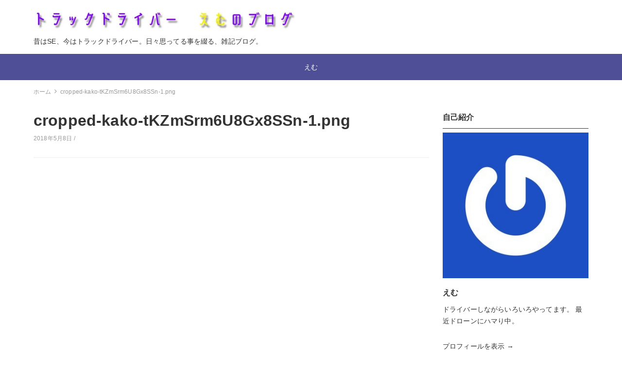

--- FILE ---
content_type: text/html; charset=UTF-8
request_url: https://kiwamini.com/cropped-kako-tkzmsrm6u8gx8ssn-1-png/
body_size: 13104
content:
<!DOCTYPE html>
<html dir="ltr" lang="ja" prefix="og: https://ogp.me/ns#">
<head>
	<!-- Global site tag (gtag.js) - Google Analytics -->
<script async src="https://www.googletagmanager.com/gtag/js?id=UA-118976080-1"></script>
<script>
  window.dataLayer = window.dataLayer || [];
  function gtag(){dataLayer.push(arguments);}
  gtag('js', new Date());

  gtag('config', 'UA-118976080-1');
</script>
	<title>cropped-kako-tKZmSrm6U8Gx8SSn-1.png | えむのブログ</title>

		<!-- All in One SEO 4.9.3 - aioseo.com -->
	<meta name="description" content="https://kiwamini.com/wp-content/uploads/2018/05/cropped-kako-tKZmSrm6U8Gx8SSn-1.png" />
	<meta name="robots" content="max-image-preview:large" />
	<meta name="author" content="えむ"/>
	<link rel="canonical" href="https://kiwamini.com/cropped-kako-tkzmsrm6u8gx8ssn-1-png/" />
	<meta name="generator" content="All in One SEO (AIOSEO) 4.9.3" />
		<meta property="og:locale" content="ja_JP" />
		<meta property="og:site_name" content="えむのブログ" />
		<meta property="og:type" content="article" />
		<meta property="og:title" content="cropped-kako-tKZmSrm6U8Gx8SSn-1.png | えむのブログ" />
		<meta property="og:url" content="https://kiwamini.com/cropped-kako-tkzmsrm6u8gx8ssn-1-png/" />
		<meta property="og:image" content="https://i0.wp.com/kiwamini.com/wp-content/uploads/2020/08/cropped-SnapShot145.jpg?fit=1080%2C108&#038;ssl=1" />
		<meta property="og:image:secure_url" content="https://i0.wp.com/kiwamini.com/wp-content/uploads/2020/08/cropped-SnapShot145.jpg?fit=1080%2C108&#038;ssl=1" />
		<meta property="article:published_time" content="2018-05-08T13:02:46+00:00" />
		<meta property="article:modified_time" content="2018-05-08T13:02:46+00:00" />
		<meta name="twitter:card" content="summary_large_image" />
		<meta name="twitter:site" content="@えむ" />
		<meta name="twitter:title" content="cropped-kako-tKZmSrm6U8Gx8SSn-1.png | えむのブログ" />
		<meta name="twitter:creator" content="@えむ" />
		<meta name="twitter:image" content="https://i0.wp.com/kiwamini.com/wp-content/uploads/2020/08/cropped-SnapShot145.jpg?fit=1080%2C108&amp;ssl=1" />
		<script type="application/ld+json" class="aioseo-schema">
			{"@context":"https:\/\/schema.org","@graph":[{"@type":"BreadcrumbList","@id":"https:\/\/kiwamini.com\/cropped-kako-tkzmsrm6u8gx8ssn-1-png\/#breadcrumblist","itemListElement":[{"@type":"ListItem","@id":"https:\/\/kiwamini.com#listItem","position":1,"name":"Home","item":"https:\/\/kiwamini.com","nextItem":{"@type":"ListItem","@id":"https:\/\/kiwamini.com\/cropped-kako-tkzmsrm6u8gx8ssn-1-png\/#listItem","name":"cropped-kako-tKZmSrm6U8Gx8SSn-1.png"}},{"@type":"ListItem","@id":"https:\/\/kiwamini.com\/cropped-kako-tkzmsrm6u8gx8ssn-1-png\/#listItem","position":2,"name":"cropped-kako-tKZmSrm6U8Gx8SSn-1.png","previousItem":{"@type":"ListItem","@id":"https:\/\/kiwamini.com#listItem","name":"Home"}}]},{"@type":"ItemPage","@id":"https:\/\/kiwamini.com\/cropped-kako-tkzmsrm6u8gx8ssn-1-png\/#itempage","url":"https:\/\/kiwamini.com\/cropped-kako-tkzmsrm6u8gx8ssn-1-png\/","name":"cropped-kako-tKZmSrm6U8Gx8SSn-1.png | \u3048\u3080\u306e\u30d6\u30ed\u30b0","description":"https:\/\/kiwamini.com\/wp-content\/uploads\/2018\/05\/cropped-kako-tKZmSrm6U8Gx8SSn-1.png","inLanguage":"ja","isPartOf":{"@id":"https:\/\/kiwamini.com\/#website"},"breadcrumb":{"@id":"https:\/\/kiwamini.com\/cropped-kako-tkzmsrm6u8gx8ssn-1-png\/#breadcrumblist"},"author":{"@id":"https:\/\/kiwamini.com\/author\/phg27514\/#author"},"creator":{"@id":"https:\/\/kiwamini.com\/author\/phg27514\/#author"},"datePublished":"2018-05-08T22:02:46+09:00","dateModified":"2018-05-08T22:02:46+09:00"},{"@type":"Organization","@id":"https:\/\/kiwamini.com\/#organization","name":"\u3048\u3080\u306e\u30d6\u30ed\u30b0","description":"\u6614\u306fSE\u3001\u4eca\u306f\u30c8\u30e9\u30c3\u30af\u30c9\u30e9\u30a4\u30d0\u30fc\u3002\u65e5\u3005\u601d\u3063\u3066\u308b\u4e8b\u3092\u7db4\u308b\u3001\u96d1\u8a18\u30d6\u30ed\u30b0\u3002","url":"https:\/\/kiwamini.com\/","logo":{"@type":"ImageObject","url":"https:\/\/i0.wp.com\/kiwamini.com\/wp-content\/uploads\/2020\/08\/cropped-SnapShot145.jpg?fit=1080%2C108&ssl=1","@id":"https:\/\/kiwamini.com\/cropped-kako-tkzmsrm6u8gx8ssn-1-png\/#organizationLogo","width":1080,"height":108},"image":{"@id":"https:\/\/kiwamini.com\/cropped-kako-tkzmsrm6u8gx8ssn-1-png\/#organizationLogo"},"sameAs":["https:\/\/twitter.com\/\u3048\u3080"]},{"@type":"Person","@id":"https:\/\/kiwamini.com\/author\/phg27514\/#author","url":"https:\/\/kiwamini.com\/author\/phg27514\/","name":"\u3048\u3080","image":{"@type":"ImageObject","@id":"https:\/\/kiwamini.com\/cropped-kako-tkzmsrm6u8gx8ssn-1-png\/#authorImage","url":"https:\/\/secure.gravatar.com\/avatar\/cd41038035f029e5a0ed7ccbe2fcbd25?s=96&d=mm&r=g","width":96,"height":96,"caption":"\u3048\u3080"}},{"@type":"WebSite","@id":"https:\/\/kiwamini.com\/#website","url":"https:\/\/kiwamini.com\/","name":"\u3048\u3080\u306e\u30d6\u30ed\u30b0","description":"\u6614\u306fSE\u3001\u4eca\u306f\u30c8\u30e9\u30c3\u30af\u30c9\u30e9\u30a4\u30d0\u30fc\u3002\u65e5\u3005\u601d\u3063\u3066\u308b\u4e8b\u3092\u7db4\u308b\u3001\u96d1\u8a18\u30d6\u30ed\u30b0\u3002","inLanguage":"ja","publisher":{"@id":"https:\/\/kiwamini.com\/#organization"}}]}
		</script>
		<!-- All in One SEO -->

<link rel='dns-prefetch' href='//cdnjs.cloudflare.com' />
<link rel='dns-prefetch' href='//stats.wp.com' />
<link rel='dns-prefetch' href='//v0.wordpress.com' />
<link rel='dns-prefetch' href='//i0.wp.com' />
<link rel='dns-prefetch' href='//c0.wp.com' />
<link rel="alternate" type="application/rss+xml" title="えむのブログ &raquo; フィード" href="https://kiwamini.com/feed/" />
<link rel="alternate" type="application/rss+xml" title="えむのブログ &raquo; コメントフィード" href="https://kiwamini.com/comments/feed/" />
<link rel="alternate" type="application/rss+xml" title="えむのブログ &raquo; cropped-kako-tKZmSrm6U8Gx8SSn-1.png のコメントのフィード" href="https://kiwamini.com/feed/?attachment_id=23" />
<script type="text/javascript">
window._wpemojiSettings = {"baseUrl":"https:\/\/s.w.org\/images\/core\/emoji\/14.0.0\/72x72\/","ext":".png","svgUrl":"https:\/\/s.w.org\/images\/core\/emoji\/14.0.0\/svg\/","svgExt":".svg","source":{"concatemoji":"https:\/\/kiwamini.com\/wp-includes\/js\/wp-emoji-release.min.js?ver=6.2.8"}};
/*! This file is auto-generated */
!function(e,a,t){var n,r,o,i=a.createElement("canvas"),p=i.getContext&&i.getContext("2d");function s(e,t){p.clearRect(0,0,i.width,i.height),p.fillText(e,0,0);e=i.toDataURL();return p.clearRect(0,0,i.width,i.height),p.fillText(t,0,0),e===i.toDataURL()}function c(e){var t=a.createElement("script");t.src=e,t.defer=t.type="text/javascript",a.getElementsByTagName("head")[0].appendChild(t)}for(o=Array("flag","emoji"),t.supports={everything:!0,everythingExceptFlag:!0},r=0;r<o.length;r++)t.supports[o[r]]=function(e){if(p&&p.fillText)switch(p.textBaseline="top",p.font="600 32px Arial",e){case"flag":return s("\ud83c\udff3\ufe0f\u200d\u26a7\ufe0f","\ud83c\udff3\ufe0f\u200b\u26a7\ufe0f")?!1:!s("\ud83c\uddfa\ud83c\uddf3","\ud83c\uddfa\u200b\ud83c\uddf3")&&!s("\ud83c\udff4\udb40\udc67\udb40\udc62\udb40\udc65\udb40\udc6e\udb40\udc67\udb40\udc7f","\ud83c\udff4\u200b\udb40\udc67\u200b\udb40\udc62\u200b\udb40\udc65\u200b\udb40\udc6e\u200b\udb40\udc67\u200b\udb40\udc7f");case"emoji":return!s("\ud83e\udef1\ud83c\udffb\u200d\ud83e\udef2\ud83c\udfff","\ud83e\udef1\ud83c\udffb\u200b\ud83e\udef2\ud83c\udfff")}return!1}(o[r]),t.supports.everything=t.supports.everything&&t.supports[o[r]],"flag"!==o[r]&&(t.supports.everythingExceptFlag=t.supports.everythingExceptFlag&&t.supports[o[r]]);t.supports.everythingExceptFlag=t.supports.everythingExceptFlag&&!t.supports.flag,t.DOMReady=!1,t.readyCallback=function(){t.DOMReady=!0},t.supports.everything||(n=function(){t.readyCallback()},a.addEventListener?(a.addEventListener("DOMContentLoaded",n,!1),e.addEventListener("load",n,!1)):(e.attachEvent("onload",n),a.attachEvent("onreadystatechange",function(){"complete"===a.readyState&&t.readyCallback()})),(e=t.source||{}).concatemoji?c(e.concatemoji):e.wpemoji&&e.twemoji&&(c(e.twemoji),c(e.wpemoji)))}(window,document,window._wpemojiSettings);
</script>
<style type="text/css">
img.wp-smiley,
img.emoji {
	display: inline !important;
	border: none !important;
	box-shadow: none !important;
	height: 1em !important;
	width: 1em !important;
	margin: 0 0.07em !important;
	vertical-align: -0.1em !important;
	background: none !important;
	padding: 0 !important;
}
</style>
	<link rel='stylesheet' id='wp-block-library-css' href='https://c0.wp.com/c/6.2.8/wp-includes/css/dist/block-library/style.min.css' type='text/css' media='all' />
<style id='wp-block-library-inline-css' type='text/css'>
.has-text-align-justify{text-align:justify;}
</style>
<link rel='stylesheet' id='aioseo/css/src/vue/standalone/blocks/table-of-contents/global.scss-css' href='https://kiwamini.com/wp-content/plugins/all-in-one-seo-pack/dist/Lite/assets/css/table-of-contents/global.e90f6d47.css?ver=4.9.3' type='text/css' media='all' />
<link rel='stylesheet' id='mediaelement-css' href='https://c0.wp.com/c/6.2.8/wp-includes/js/mediaelement/mediaelementplayer-legacy.min.css' type='text/css' media='all' />
<link rel='stylesheet' id='wp-mediaelement-css' href='https://c0.wp.com/c/6.2.8/wp-includes/js/mediaelement/wp-mediaelement.min.css' type='text/css' media='all' />
<link rel='stylesheet' id='classic-theme-styles-css' href='https://c0.wp.com/c/6.2.8/wp-includes/css/classic-themes.min.css' type='text/css' media='all' />
<style id='global-styles-inline-css' type='text/css'>
body{--wp--preset--color--black: #000000;--wp--preset--color--cyan-bluish-gray: #abb8c3;--wp--preset--color--white: #ffffff;--wp--preset--color--pale-pink: #f78da7;--wp--preset--color--vivid-red: #cf2e2e;--wp--preset--color--luminous-vivid-orange: #ff6900;--wp--preset--color--luminous-vivid-amber: #fcb900;--wp--preset--color--light-green-cyan: #7bdcb5;--wp--preset--color--vivid-green-cyan: #00d084;--wp--preset--color--pale-cyan-blue: #8ed1fc;--wp--preset--color--vivid-cyan-blue: #0693e3;--wp--preset--color--vivid-purple: #9b51e0;--wp--preset--gradient--vivid-cyan-blue-to-vivid-purple: linear-gradient(135deg,rgba(6,147,227,1) 0%,rgb(155,81,224) 100%);--wp--preset--gradient--light-green-cyan-to-vivid-green-cyan: linear-gradient(135deg,rgb(122,220,180) 0%,rgb(0,208,130) 100%);--wp--preset--gradient--luminous-vivid-amber-to-luminous-vivid-orange: linear-gradient(135deg,rgba(252,185,0,1) 0%,rgba(255,105,0,1) 100%);--wp--preset--gradient--luminous-vivid-orange-to-vivid-red: linear-gradient(135deg,rgba(255,105,0,1) 0%,rgb(207,46,46) 100%);--wp--preset--gradient--very-light-gray-to-cyan-bluish-gray: linear-gradient(135deg,rgb(238,238,238) 0%,rgb(169,184,195) 100%);--wp--preset--gradient--cool-to-warm-spectrum: linear-gradient(135deg,rgb(74,234,220) 0%,rgb(151,120,209) 20%,rgb(207,42,186) 40%,rgb(238,44,130) 60%,rgb(251,105,98) 80%,rgb(254,248,76) 100%);--wp--preset--gradient--blush-light-purple: linear-gradient(135deg,rgb(255,206,236) 0%,rgb(152,150,240) 100%);--wp--preset--gradient--blush-bordeaux: linear-gradient(135deg,rgb(254,205,165) 0%,rgb(254,45,45) 50%,rgb(107,0,62) 100%);--wp--preset--gradient--luminous-dusk: linear-gradient(135deg,rgb(255,203,112) 0%,rgb(199,81,192) 50%,rgb(65,88,208) 100%);--wp--preset--gradient--pale-ocean: linear-gradient(135deg,rgb(255,245,203) 0%,rgb(182,227,212) 50%,rgb(51,167,181) 100%);--wp--preset--gradient--electric-grass: linear-gradient(135deg,rgb(202,248,128) 0%,rgb(113,206,126) 100%);--wp--preset--gradient--midnight: linear-gradient(135deg,rgb(2,3,129) 0%,rgb(40,116,252) 100%);--wp--preset--duotone--dark-grayscale: url('#wp-duotone-dark-grayscale');--wp--preset--duotone--grayscale: url('#wp-duotone-grayscale');--wp--preset--duotone--purple-yellow: url('#wp-duotone-purple-yellow');--wp--preset--duotone--blue-red: url('#wp-duotone-blue-red');--wp--preset--duotone--midnight: url('#wp-duotone-midnight');--wp--preset--duotone--magenta-yellow: url('#wp-duotone-magenta-yellow');--wp--preset--duotone--purple-green: url('#wp-duotone-purple-green');--wp--preset--duotone--blue-orange: url('#wp-duotone-blue-orange');--wp--preset--font-size--small: 13px;--wp--preset--font-size--medium: 20px;--wp--preset--font-size--large: 36px;--wp--preset--font-size--x-large: 42px;--wp--preset--spacing--20: 0.44rem;--wp--preset--spacing--30: 0.67rem;--wp--preset--spacing--40: 1rem;--wp--preset--spacing--50: 1.5rem;--wp--preset--spacing--60: 2.25rem;--wp--preset--spacing--70: 3.38rem;--wp--preset--spacing--80: 5.06rem;--wp--preset--shadow--natural: 6px 6px 9px rgba(0, 0, 0, 0.2);--wp--preset--shadow--deep: 12px 12px 50px rgba(0, 0, 0, 0.4);--wp--preset--shadow--sharp: 6px 6px 0px rgba(0, 0, 0, 0.2);--wp--preset--shadow--outlined: 6px 6px 0px -3px rgba(255, 255, 255, 1), 6px 6px rgba(0, 0, 0, 1);--wp--preset--shadow--crisp: 6px 6px 0px rgba(0, 0, 0, 1);}:where(.is-layout-flex){gap: 0.5em;}body .is-layout-flow > .alignleft{float: left;margin-inline-start: 0;margin-inline-end: 2em;}body .is-layout-flow > .alignright{float: right;margin-inline-start: 2em;margin-inline-end: 0;}body .is-layout-flow > .aligncenter{margin-left: auto !important;margin-right: auto !important;}body .is-layout-constrained > .alignleft{float: left;margin-inline-start: 0;margin-inline-end: 2em;}body .is-layout-constrained > .alignright{float: right;margin-inline-start: 2em;margin-inline-end: 0;}body .is-layout-constrained > .aligncenter{margin-left: auto !important;margin-right: auto !important;}body .is-layout-constrained > :where(:not(.alignleft):not(.alignright):not(.alignfull)){max-width: var(--wp--style--global--content-size);margin-left: auto !important;margin-right: auto !important;}body .is-layout-constrained > .alignwide{max-width: var(--wp--style--global--wide-size);}body .is-layout-flex{display: flex;}body .is-layout-flex{flex-wrap: wrap;align-items: center;}body .is-layout-flex > *{margin: 0;}:where(.wp-block-columns.is-layout-flex){gap: 2em;}.has-black-color{color: var(--wp--preset--color--black) !important;}.has-cyan-bluish-gray-color{color: var(--wp--preset--color--cyan-bluish-gray) !important;}.has-white-color{color: var(--wp--preset--color--white) !important;}.has-pale-pink-color{color: var(--wp--preset--color--pale-pink) !important;}.has-vivid-red-color{color: var(--wp--preset--color--vivid-red) !important;}.has-luminous-vivid-orange-color{color: var(--wp--preset--color--luminous-vivid-orange) !important;}.has-luminous-vivid-amber-color{color: var(--wp--preset--color--luminous-vivid-amber) !important;}.has-light-green-cyan-color{color: var(--wp--preset--color--light-green-cyan) !important;}.has-vivid-green-cyan-color{color: var(--wp--preset--color--vivid-green-cyan) !important;}.has-pale-cyan-blue-color{color: var(--wp--preset--color--pale-cyan-blue) !important;}.has-vivid-cyan-blue-color{color: var(--wp--preset--color--vivid-cyan-blue) !important;}.has-vivid-purple-color{color: var(--wp--preset--color--vivid-purple) !important;}.has-black-background-color{background-color: var(--wp--preset--color--black) !important;}.has-cyan-bluish-gray-background-color{background-color: var(--wp--preset--color--cyan-bluish-gray) !important;}.has-white-background-color{background-color: var(--wp--preset--color--white) !important;}.has-pale-pink-background-color{background-color: var(--wp--preset--color--pale-pink) !important;}.has-vivid-red-background-color{background-color: var(--wp--preset--color--vivid-red) !important;}.has-luminous-vivid-orange-background-color{background-color: var(--wp--preset--color--luminous-vivid-orange) !important;}.has-luminous-vivid-amber-background-color{background-color: var(--wp--preset--color--luminous-vivid-amber) !important;}.has-light-green-cyan-background-color{background-color: var(--wp--preset--color--light-green-cyan) !important;}.has-vivid-green-cyan-background-color{background-color: var(--wp--preset--color--vivid-green-cyan) !important;}.has-pale-cyan-blue-background-color{background-color: var(--wp--preset--color--pale-cyan-blue) !important;}.has-vivid-cyan-blue-background-color{background-color: var(--wp--preset--color--vivid-cyan-blue) !important;}.has-vivid-purple-background-color{background-color: var(--wp--preset--color--vivid-purple) !important;}.has-black-border-color{border-color: var(--wp--preset--color--black) !important;}.has-cyan-bluish-gray-border-color{border-color: var(--wp--preset--color--cyan-bluish-gray) !important;}.has-white-border-color{border-color: var(--wp--preset--color--white) !important;}.has-pale-pink-border-color{border-color: var(--wp--preset--color--pale-pink) !important;}.has-vivid-red-border-color{border-color: var(--wp--preset--color--vivid-red) !important;}.has-luminous-vivid-orange-border-color{border-color: var(--wp--preset--color--luminous-vivid-orange) !important;}.has-luminous-vivid-amber-border-color{border-color: var(--wp--preset--color--luminous-vivid-amber) !important;}.has-light-green-cyan-border-color{border-color: var(--wp--preset--color--light-green-cyan) !important;}.has-vivid-green-cyan-border-color{border-color: var(--wp--preset--color--vivid-green-cyan) !important;}.has-pale-cyan-blue-border-color{border-color: var(--wp--preset--color--pale-cyan-blue) !important;}.has-vivid-cyan-blue-border-color{border-color: var(--wp--preset--color--vivid-cyan-blue) !important;}.has-vivid-purple-border-color{border-color: var(--wp--preset--color--vivid-purple) !important;}.has-vivid-cyan-blue-to-vivid-purple-gradient-background{background: var(--wp--preset--gradient--vivid-cyan-blue-to-vivid-purple) !important;}.has-light-green-cyan-to-vivid-green-cyan-gradient-background{background: var(--wp--preset--gradient--light-green-cyan-to-vivid-green-cyan) !important;}.has-luminous-vivid-amber-to-luminous-vivid-orange-gradient-background{background: var(--wp--preset--gradient--luminous-vivid-amber-to-luminous-vivid-orange) !important;}.has-luminous-vivid-orange-to-vivid-red-gradient-background{background: var(--wp--preset--gradient--luminous-vivid-orange-to-vivid-red) !important;}.has-very-light-gray-to-cyan-bluish-gray-gradient-background{background: var(--wp--preset--gradient--very-light-gray-to-cyan-bluish-gray) !important;}.has-cool-to-warm-spectrum-gradient-background{background: var(--wp--preset--gradient--cool-to-warm-spectrum) !important;}.has-blush-light-purple-gradient-background{background: var(--wp--preset--gradient--blush-light-purple) !important;}.has-blush-bordeaux-gradient-background{background: var(--wp--preset--gradient--blush-bordeaux) !important;}.has-luminous-dusk-gradient-background{background: var(--wp--preset--gradient--luminous-dusk) !important;}.has-pale-ocean-gradient-background{background: var(--wp--preset--gradient--pale-ocean) !important;}.has-electric-grass-gradient-background{background: var(--wp--preset--gradient--electric-grass) !important;}.has-midnight-gradient-background{background: var(--wp--preset--gradient--midnight) !important;}.has-small-font-size{font-size: var(--wp--preset--font-size--small) !important;}.has-medium-font-size{font-size: var(--wp--preset--font-size--medium) !important;}.has-large-font-size{font-size: var(--wp--preset--font-size--large) !important;}.has-x-large-font-size{font-size: var(--wp--preset--font-size--x-large) !important;}
.wp-block-navigation a:where(:not(.wp-element-button)){color: inherit;}
:where(.wp-block-columns.is-layout-flex){gap: 2em;}
.wp-block-pullquote{font-size: 1.5em;line-height: 1.6;}
</style>
<link rel='stylesheet' id='bootstrap-css' href='https://kiwamini.com/wp-content/themes/earn-pocket-money/assets/packages/bootstrap/dist/css/bootstrap.min.css?ver=1.1.8' type='text/css' media='all' />
<link rel='stylesheet' id='font-awesome-css' href='https://kiwamini.com/wp-content/themes/earn-pocket-money/assets/packages/font-awesome/css/font-awesome.min.css?ver=1.1.8' type='text/css' media='all' />
<link rel='stylesheet' id='slick-css' href='https://kiwamini.com/wp-content/themes/earn-pocket-money/assets/packages/slick-carousel/slick/slick.css?ver=1.1.8' type='text/css' media='all' />
<link rel='stylesheet' id='slick-theme-css' href='https://kiwamini.com/wp-content/themes/earn-pocket-money/assets/packages/slick-carousel/slick/slick-theme.css?ver=1.1.8' type='text/css' media='all' />
<link rel='stylesheet' id='earn-pocket-money-css' href='https://kiwamini.com/wp-content/themes/earn-pocket-money/assets/css/style.min.css?ver=1.1.8' type='text/css' media='all' />
<link rel='stylesheet' id='amazonjs-css' href='https://kiwamini.com/wp-content/plugins/amazonjs/css/amazonjs.css?ver=0.10' type='text/css' media='all' />
<link rel='stylesheet' id='va-social-buzz-css' href='https://kiwamini.com/wp-content/plugins/va-social-buzz/assets/css/style.min.css?ver=1.1.14' type='text/css' media='all' />
<style id='va-social-buzz-inline-css' type='text/css'>
.va-social-buzz .vasb_fb .vasb_fb_thumbnail{background-image:url(https://i0.wp.com/kiwamini.com/wp-content/uploads/2018/05/cropped-kako-LiBnB3S8ldjBkfkE.png?fit=512%2C512&ssl=1);}#secondary #widget-area .va-social-buzz .vasb_fb .vasb_fb_like,#secondary .widget-area .va-social-buzz .vasb_fb .vasb_fb_like,#secondary.widget-area .va-social-buzz .vasb_fb .vasb_fb_like,.secondary .widget-area .va-social-buzz .vasb_fb .vasb_fb_like,.sidebar-container .va-social-buzz .vasb_fb .vasb_fb_like,.va-social-buzz .vasb_fb .vasb_fb_like{background-color:rgba(43,43,43,0.7);color:#ffffff;}@media only screen and (min-width:711px){.va-social-buzz .vasb_fb .vasb_fb_like{background-color:rgba(43,43,43,1);}}
</style>
<link rel='stylesheet' id='jetpack_css-css' href='https://c0.wp.com/p/jetpack/12.8.2/css/jetpack.css' type='text/css' media='all' />
<script type='text/javascript' src='https://c0.wp.com/c/6.2.8/wp-includes/js/jquery/jquery.min.js' id='jquery-core-js'></script>
<script type='text/javascript' src='https://c0.wp.com/c/6.2.8/wp-includes/js/jquery/jquery-migrate.min.js' id='jquery-migrate-js'></script>
<!--[if lt IE 9]>
<script type='text/javascript' src='https://kiwamini.com/wp-content/themes/earn-pocket-money/assets/packages/html5shiv/dist/html5shiv.min.js?ver=6.2.8' id='html5shiv-js'></script>
<![endif]-->
<link rel="https://api.w.org/" href="https://kiwamini.com/wp-json/" /><link rel="alternate" type="application/json" href="https://kiwamini.com/wp-json/wp/v2/media/23" /><link rel="EditURI" type="application/rsd+xml" title="RSD" href="https://kiwamini.com/xmlrpc.php?rsd" />
<link rel="wlwmanifest" type="application/wlwmanifest+xml" href="https://kiwamini.com/wp-includes/wlwmanifest.xml" />
<meta name="generator" content="WordPress 6.2.8" />
<link rel='shortlink' href='https://wp.me/a9T85e-n' />
<link rel="alternate" type="application/json+oembed" href="https://kiwamini.com/wp-json/oembed/1.0/embed?url=https%3A%2F%2Fkiwamini.com%2Fcropped-kako-tkzmsrm6u8gx8ssn-1-png%2F" />
<link rel="alternate" type="text/xml+oembed" href="https://kiwamini.com/wp-json/oembed/1.0/embed?url=https%3A%2F%2Fkiwamini.com%2Fcropped-kako-tkzmsrm6u8gx8ssn-1-png%2F&#038;format=xml" />
	<style>img#wpstats{display:none}</style>
				<meta charset="UTF-8">
		<meta name="viewport" content="width=device-width, initial-scale=1, maximum-scale=1, user-scalable=0">
		<link rel="profile" href="http://gmpg.org/xfn/11">
						<style>
		.p-site-branding .custom-logo { height: 54px; width: 540px; }
		</style>
		<meta name="description" content="https://kiwamini.com/wp-content/uploads/2018/05/cropped&hellip;"><meta name="google-site-verification" content="9I38d8uDWLpkHffCusSCzth19n5nIROQElD80mmwCfw" />		<meta property="og:title" content="cropped-kako-tKZmSrm6U8Gx8SSn-1.png">
		<meta property="og:type" content="article">
		<meta property="og:url" content="https://kiwamini.com/cropped-kako-tkzmsrm6u8gx8ssn-1-png/">
		<meta property="og:image" content="">
		<meta property="og:site_name" content="えむのブログ">
		<meta property="og:locale" content="ja_JP">
		<meta property="og:description" content="https://kiwamini.com/wp-content/uploads/2018/05/cropped&hellip;">
			<meta name="twitter:card" content="summary">
		<style>
html { font-size: 16px }
body { font-family: -apple-system, BlinkMacSystemFont, Helvetica, Meiryo, MyYuGothicM, YuGothic, "Helvetica Neue", sans-serif;; background-color: #fff }
a { color: #337ab7 }
.l-header { background-color: #ffffff }
.p-global-nav { background-color: #4e4f96 }
.p-global-nav .menu > .menu-item > a { color: #ffffff }
.l-footer { background-color: #4e4f96 }
.l-footer { color: #ffffff }
.l-footer .c-widget__title { border-color: #ffffff }
.l-footer a { color: #ffffff }
@media screen and (min-width: 992px) { .p-footer-widgets .c-widget { width: 33.333333333333%; } .p-footer-widgets .c-widget:nth-child(3n + 1) { clear: both; } }
</style>
		
<!-- BEGIN: WP Social Bookmarking Light HEAD --><script>
    (function (d, s, id) {
        var js, fjs = d.getElementsByTagName(s)[0];
        if (d.getElementById(id)) return;
        js = d.createElement(s);
        js.id = id;
        js.src = "//connect.facebook.net/ja_JP/sdk.js#xfbml=1&version=v2.7";
        fjs.parentNode.insertBefore(js, fjs);
    }(document, 'script', 'facebook-jssdk'));
</script>
<style type="text/css">.wp_social_bookmarking_light{
    border: 0 !important;
    padding: 10px 0 20px 0 !important;
    margin: 0 !important;
}
.wp_social_bookmarking_light div{
    float: left !important;
    border: 0 !important;
    padding: 0 !important;
    margin: 0 5px 0px 0 !important;
    min-height: 30px !important;
    line-height: 18px !important;
    text-indent: 0 !important;
}
.wp_social_bookmarking_light img{
    border: 0 !important;
    padding: 0;
    margin: 0;
    vertical-align: top !important;
}
.wp_social_bookmarking_light_clear{
    clear: both !important;
}
#fb-root{
    display: none;
}
.wsbl_facebook_like iframe{
    max-width: none !important;
}
.wsbl_pinterest a{
    border: 0px !important;
}
</style>
<!-- END: WP Social Bookmarking Light HEAD -->
<link rel="amphtml" href="https://kiwamini.com/cropped-kako-tkzmsrm6u8gx8ssn-1-png/?amp"><link rel="icon" href="https://i0.wp.com/kiwamini.com/wp-content/uploads/2018/05/cropped-kako-LiBnB3S8ldjBkfkE.png?fit=32%2C32&#038;ssl=1" sizes="32x32" />
<link rel="icon" href="https://i0.wp.com/kiwamini.com/wp-content/uploads/2018/05/cropped-kako-LiBnB3S8ldjBkfkE.png?fit=192%2C192&#038;ssl=1" sizes="192x192" />
<link rel="apple-touch-icon" href="https://i0.wp.com/kiwamini.com/wp-content/uploads/2018/05/cropped-kako-LiBnB3S8ldjBkfkE.png?fit=180%2C180&#038;ssl=1" />
<meta name="msapplication-TileImage" content="https://i0.wp.com/kiwamini.com/wp-content/uploads/2018/05/cropped-kako-LiBnB3S8ldjBkfkE.png?fit=270%2C270&#038;ssl=1" />
<style id="sccss"></style></head>
<body class="attachment attachment-template-default single single-attachment postid-23 attachmentid-23 attachment-png wp-custom-logo">
<div id="container" class="l-container">

<header class="l-header" role="banner">
	<div class="container">
		<div class="p-site-branding">
			<h1 class="p-site-branding__title">
									<a href="https://kiwamini.com/" class="custom-logo-link" rel="home"><img width="1080" height="108" src="https://i0.wp.com/kiwamini.com/wp-content/uploads/2020/08/cropped-SnapShot145.jpg?fit=1080%2C108&amp;ssl=1" class="custom-logo" alt="えむのブログ" decoding="async" srcset="https://i0.wp.com/kiwamini.com/wp-content/uploads/2020/08/cropped-SnapShot145.jpg?w=1080&amp;ssl=1 1080w, https://i0.wp.com/kiwamini.com/wp-content/uploads/2020/08/cropped-SnapShot145.jpg?resize=640%2C64&amp;ssl=1 640w, https://i0.wp.com/kiwamini.com/wp-content/uploads/2020/08/cropped-SnapShot145.jpg?resize=768%2C77&amp;ssl=1 768w, https://i0.wp.com/kiwamini.com/wp-content/uploads/2020/08/cropped-SnapShot145.jpg?resize=980%2C98&amp;ssl=1 980w" sizes="(max-width: 1080px) 100vw, 1080px" data-attachment-id="2565" data-permalink="https://kiwamini.com/cropped-snapshot145-jpg/" data-orig-file="https://i0.wp.com/kiwamini.com/wp-content/uploads/2020/08/cropped-SnapShot145.jpg?fit=1080%2C108&amp;ssl=1" data-orig-size="1080,108" data-comments-opened="1" data-image-meta="{&quot;aperture&quot;:&quot;0&quot;,&quot;credit&quot;:&quot;&quot;,&quot;camera&quot;:&quot;&quot;,&quot;caption&quot;:&quot;&quot;,&quot;created_timestamp&quot;:&quot;0&quot;,&quot;copyright&quot;:&quot;&quot;,&quot;focal_length&quot;:&quot;0&quot;,&quot;iso&quot;:&quot;0&quot;,&quot;shutter_speed&quot;:&quot;0&quot;,&quot;title&quot;:&quot;&quot;,&quot;orientation&quot;:&quot;0&quot;}" data-image-title="cropped-SnapShot145.jpg" data-image-description="&lt;p&gt;https://kiwamini.com/wp-content/uploads/2020/08/cropped-SnapShot145.jpg&lt;/p&gt;
" data-image-caption="" data-medium-file="https://i0.wp.com/kiwamini.com/wp-content/uploads/2020/08/cropped-SnapShot145.jpg?fit=640%2C64&amp;ssl=1" data-large-file="https://i0.wp.com/kiwamini.com/wp-content/uploads/2020/08/cropped-SnapShot145.jpg?fit=1080%2C108&amp;ssl=1" /></a>							</h1>

							<div class="p-site-branding__description">
					昔はSE、今はトラックドライバー。日々思ってる事を綴る、雑記ブログ。				</div>
					</div>

			</div>

		<nav class="p-global-nav hidden-xs hidden-sm" role="navigation">
		<div class="container">
		<ul id="menu-%e3%81%88%e3%82%80" class="menu"><li id="menu-item-2369" class="menu-item menu-item-type-taxonomy menu-item-object-category menu-item-has-children menu-item-2369"><a href="https://kiwamini.com/category/%e3%81%88%e3%82%80/">えむ</a>
<ul class="sub-menu">
	<li id="menu-item-2600" class="menu-item menu-item-type-taxonomy menu-item-object-category menu-item-2600"><a href="https://kiwamini.com/category/%e3%81%88%e3%82%80/%e3%83%89%e3%83%ad%e3%83%bc%e3%83%b3/">ドローン</a></li>
	<li id="menu-item-2551" class="menu-item menu-item-type-taxonomy menu-item-object-category menu-item-2551"><a href="https://kiwamini.com/category/%e3%81%88%e3%82%80/%e3%83%ad%e3%82%ab%e3%83%9c/">ロカボ</a></li>
	<li id="menu-item-2224" class="menu-item menu-item-type-taxonomy menu-item-object-category menu-item-2224"><a href="https://kiwamini.com/category/%e3%81%88%e3%82%80/%e6%bd%b0%e7%98%8d%e6%80%a7%e5%a4%a7%e8%85%b8%e7%82%8e%e3%81%88%e3%82%80%e3%81%ae%e6%9c%9d%e9%a3%9f%e3%83%ab%e3%83%bc%e3%83%86%e3%82%a3%e3%83%b3/">潰瘍性大腸炎について</a></li>
</ul>
</li>
</ul>		</div>
	</nav>
	
		<div class="hidden-md hidden-lg">
		<div class="c-hamburger-btn" aria-expanded="false" aria-control="drawer-nav">
			<div class="c-hamburger-btn__bars">
				<div class="c-hamburger-btn__bar"></div>
				<div class="c-hamburger-btn__bar"></div>
				<div class="c-hamburger-btn__bar"></div>
			</div>
			<div class="c-hamburger-btn__label">
				MENU
			</div>
		</div>
		<nav class="p-drawer-nav" id="drawer-nav" role="navigation" aria-hidden="true">
			<ul id="menu-%e3%81%88%e3%82%80-1" class="menu"><li class="menu-item menu-item-type-taxonomy menu-item-object-category menu-item-has-children menu-item-2369"><a href="https://kiwamini.com/category/%e3%81%88%e3%82%80/">えむ</a>
<ul class="sub-menu">
	<li class="menu-item menu-item-type-taxonomy menu-item-object-category menu-item-2600"><a href="https://kiwamini.com/category/%e3%81%88%e3%82%80/%e3%83%89%e3%83%ad%e3%83%bc%e3%83%b3/">ドローン</a></li>
	<li class="menu-item menu-item-type-taxonomy menu-item-object-category menu-item-2551"><a href="https://kiwamini.com/category/%e3%81%88%e3%82%80/%e3%83%ad%e3%82%ab%e3%83%9c/">ロカボ</a></li>
	<li class="menu-item menu-item-type-taxonomy menu-item-object-category menu-item-2224"><a href="https://kiwamini.com/category/%e3%81%88%e3%82%80/%e6%bd%b0%e7%98%8d%e6%80%a7%e5%a4%a7%e8%85%b8%e7%82%8e%e3%81%88%e3%82%80%e3%81%ae%e6%9c%9d%e9%a3%9f%e3%83%ab%e3%83%bc%e3%83%86%e3%82%a3%e3%83%b3/">潰瘍性大腸炎について</a></li>
</ul>
</li>
</ul>		</nav>
	</div>
	</header>

<div class="container">
	<div class="l-contents" role="document">
		<div class="c-breadcrumbs">
	<ol class="c-breadcrumbs__list" itemscope itemtype="http://schema.org/BreadcrumbList">
				<li class="c-breadcrumbs__item" itemprop="itemListElement" itemscope itemtype="http://schema.org/ListItem">
						<a itemscope itemtype="http://schema.org/Thing" itemprop="item" href="https://kiwamini.com">
				<span itemprop="name">ホーム</span>
			</a>
						<meta itemprop="position" content="1" />
		</li>
				<li class="c-breadcrumbs__item" itemprop="itemListElement" itemscope itemtype="http://schema.org/ListItem">
						<span itemscope itemtype="http://schema.org/Thing" itemprop="item">
				<span itemprop="name">cropped-kako-tKZmSrm6U8Gx8SSn-1.png</span>
			</span>
						<meta itemprop="position" content="2" />
		</li>
			</ol>
</div>

		<div class="l-contents__main">
			<main class="l-main" role="main">

								<article class="post-23 attachment type-attachment status-inherit c-entry">
					<header class="c-entry__header">
						<h1 class="c-entry__title">cropped-kako-tKZmSrm6U8Gx8SSn-1.png</h1>
						<div class="c-entry__meta">
							2018年5月8日							/
																				</div>
					</header>

					
										<div class="c-ad-single-wide">
						<section id="text-2" class="c-widget widget_text"><h2 class="c-widget__title" aria-hidden="true" hidden>アドセンス広告</h2>			<div class="textwidget"><p><script async src="//pagead2.googlesyndication.com/pagead/js/adsbygoogle.js"></script><br />
<!-- タイトル下（リンク広告） --><br />
<ins class="adsbygoogle" style="display: block;" data-ad-client="ca-pub-8174255375915907" data-ad-slot="5122391365" data-ad-format="link" data-full-width-responsive="true"></ins><br />
<script>
(adsbygoogle = window.adsbygoogle || []).push({});
</script></p>
</div>
		</section>					</div>
					
					<div class="c-entry__content">
						<div class='wp_social_bookmarking_light'>        <div class="wsbl_hatena_button"><a href="//b.hatena.ne.jp/entry/https://kiwamini.com/cropped-kako-tkzmsrm6u8gx8ssn-1-png/" class="hatena-bookmark-button" data-hatena-bookmark-title="cropped-kako-tKZmSrm6U8Gx8SSn-1.png" data-hatena-bookmark-layout="simple-balloon" title="このエントリーをはてなブックマークに追加"> <img src="https://i0.wp.com/b.hatena.ne.jp/images/entry-button/button-only@2x.png?resize=20%2C20" alt="このエントリーをはてなブックマークに追加" width="20" height="20" style="border: none;" data-recalc-dims="1" /></a><script type="text/javascript" src="//b.hatena.ne.jp/js/bookmark_button.js" charset="utf-8" async="async"></script></div>        <div class="wsbl_facebook_like"><div id="fb-root"></div><div class="fb-like" data-href="https://kiwamini.com/cropped-kako-tkzmsrm6u8gx8ssn-1-png/" data-layout="button_count" data-action="like" data-width="100" data-share="false" data-show_faces="false" ></div></div>        <div class="wsbl_twitter"><a href="https://twitter.com/share" class="twitter-share-button" data-url="https://kiwamini.com/cropped-kako-tkzmsrm6u8gx8ssn-1-png/" data-text="cropped-kako-tKZmSrm6U8Gx8SSn-1.png" data-lang="ja">Tweet</a></div>        <div class="wsbl_google_plus_one"><g:plusone size="medium" annotation="none" href="https://kiwamini.com/cropped-kako-tkzmsrm6u8gx8ssn-1-png/" ></g:plusone></div>        <div class="wsbl_line"><a href='http://line.me/R/msg/text/?cropped-kako-tKZmSrm6U8Gx8SSn-1.png%0D%0Ahttps%3A%2F%2Fkiwamini.com%2Fcropped-kako-tkzmsrm6u8gx8ssn-1-png%2F' title='LINEで送る' rel=nofollow class='wp_social_bookmarking_light_a' ><img src='https://i0.wp.com/kiwamini.com/wp-content/plugins/wp-social-bookmarking-light/public/images/line88x20.png?resize=88%2C20&#038;ssl=1' alt='LINEで送る' title='LINEで送る' width='88' height='20' class='wp_social_bookmarking_light_img' data-recalc-dims="1" /></a></div></div>
<br class='wp_social_bookmarking_light_clear' />
<p class="attachment"><a href='https://i0.wp.com/kiwamini.com/wp-content/uploads/2018/05/cropped-kako-tKZmSrm6U8Gx8SSn-1.png?ssl=1'><img width="300" height="48" src="https://i0.wp.com/kiwamini.com/wp-content/uploads/2018/05/cropped-kako-tKZmSrm6U8Gx8SSn-1.png?fit=300%2C48&amp;ssl=1" class="attachment-medium size-medium" alt="" decoding="async" loading="lazy" srcset="https://i0.wp.com/kiwamini.com/wp-content/uploads/2018/05/cropped-kako-tKZmSrm6U8Gx8SSn-1.png?w=440&amp;ssl=1 440w, https://i0.wp.com/kiwamini.com/wp-content/uploads/2018/05/cropped-kako-tKZmSrm6U8Gx8SSn-1.png?resize=300%2C48&amp;ssl=1 300w" sizes="(max-width: 300px) 100vw, 300px" data-attachment-id="23" data-permalink="https://kiwamini.com/cropped-kako-tkzmsrm6u8gx8ssn-1-png/" data-orig-file="https://i0.wp.com/kiwamini.com/wp-content/uploads/2018/05/cropped-kako-tKZmSrm6U8Gx8SSn-1.png?fit=440%2C70&amp;ssl=1" data-orig-size="440,70" data-comments-opened="1" data-image-meta="{&quot;aperture&quot;:&quot;0&quot;,&quot;credit&quot;:&quot;&quot;,&quot;camera&quot;:&quot;&quot;,&quot;caption&quot;:&quot;&quot;,&quot;created_timestamp&quot;:&quot;0&quot;,&quot;copyright&quot;:&quot;&quot;,&quot;focal_length&quot;:&quot;0&quot;,&quot;iso&quot;:&quot;0&quot;,&quot;shutter_speed&quot;:&quot;0&quot;,&quot;title&quot;:&quot;&quot;,&quot;orientation&quot;:&quot;0&quot;}" data-image-title="cropped-kako-tKZmSrm6U8Gx8SSn-1.png" data-image-description="&lt;p&gt;https://kiwamini.com/wp-content/uploads/2018/05/cropped-kako-tKZmSrm6U8Gx8SSn-1.png&lt;/p&gt;
" data-image-caption="" data-medium-file="https://i0.wp.com/kiwamini.com/wp-content/uploads/2018/05/cropped-kako-tKZmSrm6U8Gx8SSn-1.png?fit=300%2C48&amp;ssl=1" data-large-file="https://i0.wp.com/kiwamini.com/wp-content/uploads/2018/05/cropped-kako-tKZmSrm6U8Gx8SSn-1.png?fit=440%2C70&amp;ssl=1" /></a></p>
<div class="c-blog-card"><a href="https://kiwamini.com/wp-content/uploads/2018/05/cropped-kako-tKZmSrm6U8Gx8SSn-1.png" target="_blank">
<div class="c-blog-card__body">
<div class="c-blog-card__title"></div>
<div class="c-blog-card__description"></div>
</div>
<div class="c-blog-card__domain">kiwamini.com</div>
</a></div>
					</div>
				</article>

				<div class="p-ad-and-related-posts">
					<h2 class="p-ad-and-related-posts__title">関連記事＆広告</h2>

					
										<div class="c-ad-single-wide p-ad-and-related-posts__ad">
						<section id="text-5" class="c-widget widget_text"><h2 class="c-widget__title" aria-hidden="true" hidden>アドセンス　自作リンク広告</h2>			<div class="textwidget">
	<script async src="//pagead2.googlesyndication.com/pagead/js/adsbygoogle.js"></script>
<!-- rectangle　広告 -->
<ins class="adsbygoogle"
     style="display:block"
     data-ad-client="ca-pub-8174255375915907"
     data-ad-slot="8968646349"
     data-ad-format="rectangle"
     data-full-width-responsive="true"></ins>
<script>
(adsbygoogle = window.adsbygoogle || []).push({});
</script>
</div>
		</section>					</div>
					
										<div class="c-ad-double-rectangle p-ad-and-related-posts__ad">
						<div class="row">
							<section id="text-6" class="c-widget widget_text col-md-6">			<div class="textwidget">
	<script async src="//pagead2.googlesyndication.com/pagead/js/adsbygoogle.js"></script>
<ins class="adsbygoogle"
     style="display:block"
     data-ad-format="fluid"
     data-ad-layout-key="-f5-6a+ev-1b-k8"
     data-ad-client="ca-pub-8174255375915907"
     data-ad-slot="7071472361"></ins>
<script>
     (adsbygoogle = window.adsbygoogle || []).push({});
</script>
</div>
		</section><section id="text-8" class="c-widget widget_text col-md-6">			<div class="textwidget">
	<script async src="//pagead2.googlesyndication.com/pagead/js/adsbygoogle.js"></script>
<ins class="adsbygoogle"
     style="display:block"
     data-ad-format="fluid"
     data-ad-layout-key="-f5-6a+ev-1b-k8"
     data-ad-client="ca-pub-8174255375915907"
     data-ad-slot="7071472361"></ins>
<script>
     (adsbygoogle = window.adsbygoogle || []).push({});
</script>
</div>
		</section>						</div>
					</div>
					
					<div class="c-related-posts p-ad-and-related-posts__related-posts">
											</div>
				</div>

				
<div id="comments" class="p-comments-area">
	
	
		<div id="respond" class="comment-respond">
		<h3 id="reply-title" class="comment-reply-title">コメントを残す <small><a rel="nofollow" id="cancel-comment-reply-link" href="/cropped-kako-tkzmsrm6u8gx8ssn-1-png/#respond" style="display:none;">コメントをキャンセル</a></small></h3><form action="https://kiwamini.com/wp-comments-post.php" method="post" id="commentform" class="comment-form" novalidate><p class="comment-notes"><span id="email-notes">メールアドレスが公開されることはありません。</span> <span class="required-field-message"><span class="required">※</span> が付いている欄は必須項目です</span></p><p class="comment-form-comment"><label for="comment">コメント <span class="required">※</span></label> <textarea id="comment" name="comment" cols="45" rows="8" maxlength="65525" required></textarea></p><p class="comment-form-author"><label for="author">名前 <span class="required">※</span></label> <input id="author" name="author" type="text" value="" size="30" maxlength="245" autocomplete="name" required /></p>
<p class="comment-form-email"><label for="email">メール <span class="required">※</span></label> <input id="email" name="email" type="email" value="" size="30" maxlength="100" aria-describedby="email-notes" autocomplete="email" required /></p>
<p class="comment-form-url"><label for="url">サイト</label> <input id="url" name="url" type="url" value="" size="30" maxlength="200" autocomplete="url" /></p>
<p class="form-submit"><input name="submit" type="submit" id="submit" class="submit" value="コメントを送信" /> <input type='hidden' name='comment_post_ID' value='23' id='comment_post_ID' />
<input type='hidden' name='comment_parent' id='comment_parent' value='0' />
</p><p class="tsa_param_field_tsa_" style="display:none;">email confirm<span class="required">*</span><input type="text" name="tsa_email_param_field___" id="tsa_email_param_field___" size="30" value="" />
	</p><p class="tsa_param_field_tsa_2" style="display:none;">post date<span class="required">*</span><input type="text" name="tsa_param_field_tsa_3" id="tsa_param_field_tsa_3" size="30" value="2026-01-21 05:00:50" />
	</p><p id="throwsSpamAway">日本語が含まれない投稿は無視されますのでご注意ください。（スパム対策）</p></form>	</div><!-- #respond -->
	</div>
				
			</main>
		</div>
		<div class="l-contents__aside">
			<aside class="_l-sidebar" role="complementary">
		<div class="p-sidebar-widgets">
		<section id="grofile-3" class="c-widget widget-grofile grofile"><h2 class="c-widget__title">自己紹介</h2>			<img
				src="https://2.gravatar.com/avatar/cf1b7f2a491234cd2b8b4b204388b095?s=320"
				srcset="https://2.gravatar.com/avatar/cf1b7f2a491234cd2b8b4b204388b095?s=320 1x, https://2.gravatar.com/avatar/cf1b7f2a491234cd2b8b4b204388b095?s=480 1.5x, https://2.gravatar.com/avatar/cf1b7f2a491234cd2b8b4b204388b095?s=640 2x, https://2.gravatar.com/avatar/cf1b7f2a491234cd2b8b4b204388b095?s=960 3x, https://2.gravatar.com/avatar/cf1b7f2a491234cd2b8b4b204388b095?s=1280 4x"
				class="grofile-thumbnail no-grav"
				alt="えむ"
				loading="lazy" />
			<div class="grofile-meta">
				<h4><a href="https://gravatar.com/afiriate80">えむ</a></h4>
				<p>ドライバーしながらいろいろやってます。
最近ドローンにハマり中。</p>
			</div>

			
			<p><a href="https://gravatar.com/afiriate80" class="grofile-full-link">
				プロフィールを表示 &rarr;			</a></p>

			</section><section id="search-2" class="c-widget widget_search"><form role="search" method="get" class="search-form" action="https://kiwamini.com/">
				<label>
					<span class="screen-reader-text">検索:</span>
					<input type="search" class="search-field" placeholder="検索&hellip;" value="" name="s" />
				</label>
				<input type="submit" class="search-submit" value="検索" />
			</form></section>
		<section id="recent-posts-2" class="c-widget widget_recent_entries">
		<h2 class="c-widget__title">最近の投稿</h2>
		<ul>
											<li>
					<a href="https://kiwamini.com/2020/08/26/drone/">【ドローンおすすめ】人気のある低価格ドローン５機種を実際に買って遊んでみた！！</a>
									</li>
											<li>
					<a href="https://kiwamini.com/2020/03/07/kawa/">ワークマン　魔改造　PU小物ケース　ベルト仕様変更</a>
									</li>
											<li>
					<a href="https://kiwamini.com/2020/02/27/diy/">ラブリコで可変式棚本棚できた。が、うーん…。</a>
									</li>
											<li>
					<a href="https://kiwamini.com/2020/02/24/diy-2/">ラブリコで可変棚式本棚完成！！作業時間3時間半。費用はあとで計算します。</a>
									</li>
											<li>
					<a href="https://kiwamini.com/2020/02/18/workman-26/">【自慢】ワークマンのつなぎがすげーいいな。デニムストレッチのコレがおすすめ！</a>
									</li>
					</ul>

		</section><section id="recent-comments-2" class="c-widget widget_recent_comments"><h2 class="c-widget__title">最近のコメント</h2><ul id="recentcomments"></ul></section><section id="archives-2" class="c-widget widget_archive"><h2 class="c-widget__title">アーカイブ</h2>
			<ul>
					<li><a href='https://kiwamini.com/2020/08/'>2020年8月</a></li>
	<li><a href='https://kiwamini.com/2020/03/'>2020年3月</a></li>
	<li><a href='https://kiwamini.com/2020/02/'>2020年2月</a></li>
	<li><a href='https://kiwamini.com/2019/10/'>2019年10月</a></li>
	<li><a href='https://kiwamini.com/2019/09/'>2019年9月</a></li>
	<li><a href='https://kiwamini.com/2019/08/'>2019年8月</a></li>
	<li><a href='https://kiwamini.com/2019/07/'>2019年7月</a></li>
	<li><a href='https://kiwamini.com/2019/06/'>2019年6月</a></li>
	<li><a href='https://kiwamini.com/2019/05/'>2019年5月</a></li>
	<li><a href='https://kiwamini.com/2019/04/'>2019年4月</a></li>
	<li><a href='https://kiwamini.com/2019/03/'>2019年3月</a></li>
	<li><a href='https://kiwamini.com/2019/02/'>2019年2月</a></li>
	<li><a href='https://kiwamini.com/2019/01/'>2019年1月</a></li>
	<li><a href='https://kiwamini.com/2018/12/'>2018年12月</a></li>
	<li><a href='https://kiwamini.com/2018/11/'>2018年11月</a></li>
	<li><a href='https://kiwamini.com/2018/10/'>2018年10月</a></li>
	<li><a href='https://kiwamini.com/2018/08/'>2018年8月</a></li>
	<li><a href='https://kiwamini.com/2018/07/'>2018年7月</a></li>
	<li><a href='https://kiwamini.com/2018/06/'>2018年6月</a></li>
	<li><a href='https://kiwamini.com/2018/05/'>2018年5月</a></li>
			</ul>

			</section><section id="categories-2" class="c-widget widget_categories"><h2 class="c-widget__title">カテゴリー</h2>
			<ul>
					<li class="cat-item cat-item-8"><a href="https://kiwamini.com/category/fx/">FX</a>
</li>
	<li class="cat-item cat-item-28"><a href="https://kiwamini.com/category/%e3%81%88%e3%82%80/">えむ</a>
</li>
	<li class="cat-item cat-item-18"><a href="https://kiwamini.com/category/%e3%82%aa%e3%82%ab%e3%83%ab%e3%83%88/">オカルト</a>
</li>
	<li class="cat-item cat-item-33"><a href="https://kiwamini.com/category/%e3%81%88%e3%82%80/%e3%83%89%e3%83%ad%e3%83%bc%e3%83%b3/">ドローン</a>
</li>
	<li class="cat-item cat-item-4"><a href="https://kiwamini.com/category/fashion/">ファッション</a>
</li>
	<li class="cat-item cat-item-17"><a href="https://kiwamini.com/category/%e3%83%af%e3%83%bc%e3%82%af%e3%83%9e%e3%83%b3/">ワークマン</a>
</li>
	<li class="cat-item cat-item-21"><a href="https://kiwamini.com/category/%e4%bb%8a%e6%97%a5%e3%81%ae%e6%80%9d%e3%81%a3%e3%81%9f%e3%81%93%e3%81%a8%e3%80%82/">今日の思ったこと。</a>
</li>
	<li class="cat-item cat-item-5"><a href="https://kiwamini.com/category/hukugyo/">副業</a>
</li>
	<li class="cat-item cat-item-1"><a href="https://kiwamini.com/category/%e6%9c%aa%e5%88%86%e9%a1%9e/">未分類</a>
</li>
	<li class="cat-item cat-item-14"><a href="https://kiwamini.com/category/life/">生活</a>
</li>
	<li class="cat-item cat-item-16"><a href="https://kiwamini.com/category/%e8%b6%a3%e5%91%b3/">趣味</a>
</li>
	<li class="cat-item cat-item-6"><a href="https://kiwamini.com/category/tenshoku/">転職</a>
</li>
	<li class="cat-item cat-item-19"><a href="https://kiwamini.com/category/%e9%9b%91%e8%a8%98/">雑記</a>
</li>
			</ul>

			</section><section id="meta-2" class="c-widget widget_meta"><h2 class="c-widget__title">メタ情報</h2>
		<ul>
						<li><a href="https://kiwamini.com/wp-login.php">ログイン</a></li>
			<li><a href="https://kiwamini.com/feed/">投稿フィード</a></li>
			<li><a href="https://kiwamini.com/comments/feed/">コメントフィード</a></li>

			<li><a href="https://ja.wordpress.org/">WordPress.org</a></li>
		</ul>

		</section><section id="twitter_timeline-2" class="c-widget widget_twitter_timeline"><h2 class="c-widget__title">Twitter</h2><a class="twitter-timeline" data-width="220" data-theme="light" data-border-color="#e8e8e8" data-tweet-limit="20" data-lang="JA" data-partner="jetpack" href="https://twitter.com/えむ" href="https://twitter.com/えむ">ツイート</a></section>	</div>
	</aside>
		</div>
	</div>
</div>

<footer class="l-footer" role="content-info">
	<div class="container">
		
		
		
		<div class="c-copyright">
			Proudly powered by <a href="https://wordpress.org/" target="_blank">WordPress</a>		</div>
	</div>
</footer>

<div class="c-pagetop" aria-hidden="true">
	<a href="#container"><i class="fa fa-angle-up" aria-hidden="true"></i></a>
</div>

<!-- /#container --></div>

<!-- BEGIN: WP Social Bookmarking Light FOOTER -->    <script>!function(d,s,id){var js,fjs=d.getElementsByTagName(s)[0],p=/^http:/.test(d.location)?'http':'https';if(!d.getElementById(id)){js=d.createElement(s);js.id=id;js.src=p+'://platform.twitter.com/widgets.js';fjs.parentNode.insertBefore(js,fjs);}}(document, 'script', 'twitter-wjs');</script>    <script src="https://apis.google.com/js/platform.js" async defer>
        {lang: "en-US"}
    </script><!-- END: WP Social Bookmarking Light FOOTER -->
<link rel='stylesheet' id='gravatar-card-services-css' href='https://secure.gravatar.com/css/services.css?ver=202604' type='text/css' media='all' />
<script type='text/javascript' src='https://kiwamini.com/wp-content/plugins/jetpack/jetpack_vendor/automattic/jetpack-image-cdn/dist/image-cdn.js?minify=false&#038;ver=132249e245926ae3e188' id='jetpack-photon-js'></script>
<script type='text/javascript' src='https://c0.wp.com/c/6.2.8/wp-includes/js/comment-reply.min.js' id='comment-reply-js'></script>
<script type='text/javascript' src='https://kiwamini.com/wp-content/themes/earn-pocket-money/assets/packages/bootstrap/dist/js/bootstrap.min.js?ver=1.1.8' id='bootstrap-js'></script>
<script type='text/javascript' src='https://kiwamini.com/wp-content/themes/earn-pocket-money/assets/packages/slick-carousel/slick/slick.min.js?ver=1.1.8' id='slick-js'></script>
<script type='text/javascript' src='//cdnjs.cloudflare.com/ajax/libs/jquery-easing/1.3/jquery.easing.min.js?ver=1.1.8' id='jquery.easiing-js'></script>
<script type='text/javascript' src='https://kiwamini.com/wp-content/themes/earn-pocket-money/assets/packages/jquery.smoothscroll/dist/jquery.smoothscroll.min.js?ver=1.1.8' id='jquery.smoothscroll-js'></script>
<script type='text/javascript' src='https://kiwamini.com/wp-content/themes/earn-pocket-money/assets/js/app.min.js?ver=1.1.8' id='earn-pocket-money-js'></script>
<script type='text/javascript' src='https://c0.wp.com/p/jetpack/12.8.2/_inc/build/twitter-timeline.min.js' id='jetpack-twitter-timeline-js'></script>
<script type='text/javascript' id='va-social-buzz-js-extra'>
/* <![CDATA[ */
var vaSocialBuzzSettings = {"locale":"ja_JP"};
/* ]]> */
</script>
<script type='text/javascript' src='https://kiwamini.com/wp-content/plugins/va-social-buzz/assets/js/script.min.js?ver=1.1.14' id='va-social-buzz-js'></script>
<script defer type='text/javascript' src='https://stats.wp.com/e-202604.js' id='jetpack-stats-js'></script>
<script type='text/javascript' id='jetpack-stats-js-after'>
_stq = window._stq || [];
_stq.push([ "view", {v:'ext',blog:'146126140',post:'23',tz:'9',srv:'kiwamini.com',j:'1:12.8.2'} ]);
_stq.push([ "clickTrackerInit", "146126140", "23" ]);
</script>
<script type='text/javascript' src='https://kiwamini.com/wp-content/plugins/throws-spam-away/js/tsa_params.min.js?ver=3.8.1' id='throws-spam-away-script-js'></script>
</body>
</html>


--- FILE ---
content_type: text/html; charset=utf-8
request_url: https://accounts.google.com/o/oauth2/postmessageRelay?parent=https%3A%2F%2Fkiwamini.com&jsh=m%3B%2F_%2Fscs%2Fabc-static%2F_%2Fjs%2Fk%3Dgapi.lb.en.2kN9-TZiXrM.O%2Fd%3D1%2Frs%3DAHpOoo_B4hu0FeWRuWHfxnZ3V0WubwN7Qw%2Fm%3D__features__
body_size: 161
content:
<!DOCTYPE html><html><head><title></title><meta http-equiv="content-type" content="text/html; charset=utf-8"><meta http-equiv="X-UA-Compatible" content="IE=edge"><meta name="viewport" content="width=device-width, initial-scale=1, minimum-scale=1, maximum-scale=1, user-scalable=0"><script src='https://ssl.gstatic.com/accounts/o/2580342461-postmessagerelay.js' nonce="nba8uHD7EOFCdUjNvPuYqg"></script></head><body><script type="text/javascript" src="https://apis.google.com/js/rpc:shindig_random.js?onload=init" nonce="nba8uHD7EOFCdUjNvPuYqg"></script></body></html>

--- FILE ---
content_type: text/html; charset=utf-8
request_url: https://www.google.com/recaptcha/api2/aframe
body_size: 258
content:
<!DOCTYPE HTML><html><head><meta http-equiv="content-type" content="text/html; charset=UTF-8"></head><body><script nonce="rYka2DG8uQuvczbSyJ_FFg">/** Anti-fraud and anti-abuse applications only. See google.com/recaptcha */ try{var clients={'sodar':'https://pagead2.googlesyndication.com/pagead/sodar?'};window.addEventListener("message",function(a){try{if(a.source===window.parent){var b=JSON.parse(a.data);var c=clients[b['id']];if(c){var d=document.createElement('img');d.src=c+b['params']+'&rc='+(localStorage.getItem("rc::a")?sessionStorage.getItem("rc::b"):"");window.document.body.appendChild(d);sessionStorage.setItem("rc::e",parseInt(sessionStorage.getItem("rc::e")||0)+1);localStorage.setItem("rc::h",'1768971655068');}}}catch(b){}});window.parent.postMessage("_grecaptcha_ready", "*");}catch(b){}</script></body></html>

--- FILE ---
content_type: text/css
request_url: https://kiwamini.com/wp-content/themes/earn-pocket-money/assets/css/style.min.css?ver=1.1.8
body_size: 5441
content:
*,:after,:before{box-sizing:border-box}body{color:#333;letter-spacing:.01em}blockquote,body{font-size:16px;font-size:1rem;line-height:1.75}img{height:auto;max-width:100%}blockquote,dl,ol,p,pre,table,ul{margin-bottom:28px;margin-bottom:1.75rem}ol,ul{margin-left:0;padding-left:1.5em}li{margin:0;padding:0}dd,dt{line-height:1.75}h1,h2,h3,h4,h5,h6{margin-bottom:28px;margin-bottom:1.75rem;font-size:16px;font-size:1rem;font-weight:700;line-height:1.75}table{border-collapse:collapse;width:100%}table,td,th{border:1px solid #ddd}td,th{padding:.5em 1em;text-align:left;vertical-align:middle}th{background-color:#eee}.wp_social_bookmarking_light{overflow:hidden}.wp_social_bookmarking_light_clear{display:none}input[type=email],input[type=password],input[type=search],input[type=tel],input[type=text],input[type=url],textarea{border:1px solid #ddd;box-shadow:none;padding:6px 8px;border-radius:4px}button,input[type=button],input[type=submit]{border:1px solid #ccc;background-color:#eee;box-shadow:none;border-radius:4px;padding:6px 12px;transition:background-color .1s}button:focus,button:hover,input[type=button]:focus,input[type=button]:hover,input[type=submit]:focus,input[type=submit]:hover{background-color:#ddd}button:active,input[type=button]:active,input[type=submit]:active{background-color:#ccc}.container{padding-right:14px;padding-right:.875rem;padding-left:14px;padding-left:.875rem}@media (max-width:1199px){.container{max-width:none;width:auto}}.row{margin-right:-14px;margin-right:-.875rem;margin-left:-14px;margin-left:-.875rem;margin-bottom:-28px;margin-bottom:-1.75rem;overflow:hidden}[class*=col-]{padding-right:14px;padding-right:.875rem;padding-left:14px;padding-left:.875rem;padding-bottom:28px;padding-bottom:1.75rem}.c-widget .widgets-list-layout .widgets-list-layout-blavatar{margin-right:1em;width:75px;max-width:75px}.c-widget .widgets-list-layout-links{float:none;overflow:hidden;width:auto}.alignleft{float:left;margin-right:28px;margin-right:1.75rem}.alignright{float:right;margin-left:28px;margin-left:1.75rem}.aligncenter{margin-right:auto;margin-left:auto;display:block;clear:both}.bypostauthor{-moz-tab-size:8;tab-size:8}.gallery{margin-top:-28px;margin-top:-1.75rem}@media (min-width:768px){.gallery{margin-right:-14px;margin-right:-.875rem;margin-left:-14px;margin-left:-.875rem;overflow:hidden}.gallery:after,.gallery:before{content:" ";display:table}.gallery:after{clear:both}}.gallery-item{padding-top:28px;padding-top:1.75rem}@media (min-width:768px){.gallery-item{float:left;display:block;padding-right:14px;padding-right:.875rem;padding-left:14px;padding-left:.875rem}.gallery-columns-2 .gallery-item{width:50%}.gallery-columns-2 .gallery-item:nth-child(odd){clear:both}.gallery-columns-3 .gallery-item{width:33.33333%}.gallery-columns-3 .gallery-item:nth-child(3n+1){clear:both}.gallery-columns-4 .gallery-item{width:25%}.gallery-columns-4 .gallery-item:nth-child(4n+1){clear:both}.gallery-columns-5 .gallery-item{width:20%}.gallery-columns-5 .gallery-item:nth-child(5n+1){clear:both}.gallery-columns-6 .gallery-item{width:16.66667%}.gallery-columns-6 .gallery-item:nth-child(6n+1){clear:both}.gallery-columns-7 .gallery-item{width:14.28571%}.gallery-columns-7 .gallery-item:nth-child(7n+1){clear:both}.gallery-columns-8 .gallery-item{width:12.5%}.gallery-columns-8 .gallery-item:nth-child(8n+1){clear:both}.gallery-columns-9 .gallery-item{width:11.11111%}.gallery-columns-9 .gallery-item:nth-child(9n+1){clear:both}}.gallery-caption{display:block}@media (min-width:768px){.gallery-columns-6 .gallery-caption,.gallery-columns-7 .gallery-caption,.gallery-columns-8 .gallery-caption,.gallery-columns-9 .gallery-caption{display:none}}.screen-reader-text{clip:rect(1px,1px,1px,1px);position:absolute!important;height:1px;width:1px;overflow:hidden}.screen-reader-text:focus{background-color:#f1f1f1;border-radius:3px;box-shadow:0 0 2px 2px rgba(0,0,0,.6);clip:auto!important;color:#21759b;display:block;font-size:14px;font-size:.875rem;font-weight:700;height:auto;left:5px;line-height:normal;padding:15px 23px 14px;text-decoration:none;top:5px;width:auto;z-index:100000}.sticky{-moz-tab-size:8;tab-size:8}.wp-caption{max-width:100%}.wp-caption-text{margin-top:.25em;color:#666;font-size:14px;font-size:.875rem}.wp-caption-text>a{color:#666;text-decoration:underline}.l-container{overflow:hidden}.l-contents{padding:0 0 28px;padding:0 0 1.75rem}.l-contents:after,.l-contents:before{content:" ";display:table}.l-contents:after{clear:both}@media (min-width:768px){.l-contents{padding:0 0 56px;padding:0 0 3.5rem}}.l-contents .c-breadcrumbs{margin:14px 0 0;margin:.875rem 0 0}.l-contents__main{margin-top:28px;margin-top:1.75rem}@media (min-width:768px){.l-contents__main{float:left;margin-right:-300px;display:block;width:100%}}@media (min-width:768px){.l-contents__main>main{margin-right:328px}}.l-contents__aside{display:none;margin-top:28px;margin-top:1.75rem}@media (min-width:768px){.l-contents__aside{float:right;display:block;width:300px}}.page-template-front-page .l-contents{padding-top:0}.l-footer{border-top:1px solid rgba(0,0,0,.05);padding:56px 0 0;padding:3.5rem 0 0}.l-footer .p-footer-nav{margin:-56px 0 28px;margin:-3.5rem 0 1.75rem}.l-footer .p-footer-widgets{margin:0 0 28px;margin:0 0 1.75rem}.l-footer .c-copyright{padding:14px 0;padding:.875rem 0}.l-header,.l-header>.container{position:relative}.l-header .p-site-branding{padding:14px 88px 14px 0;padding:.875rem 5.5rem .875rem 0}@media (min-width:992px){.l-header .p-site-branding{padding:14px 0;padding:.875rem 0}}.l-header .p-social-nav{margin-top:14px;margin-top:.875rem}@media (min-width:992px){.l-header .p-social-nav{position:absolute;top:0;right:0}}.l-header .p-global-nav{position:relative;z-index:1}.l-header .c-hamburger-btn{position:absolute;z-index:1;top:16px;right:14px}.l-header .p-drawer-nav{position:absolute;right:0;left:0;z-index:1}.home .c-entry{margin-bottom:56px;margin-bottom:3.5rem}.home .c-entry__content{margin-top:0}.home .p-front-page-ranking,.home .p-front-page-recommend{margin-top:56px;margin-top:3.5rem}.c-ad-double-rectangle{display:none}@media (min-width:1056px){.c-ad-double-rectangle{display:block;text-align:center}}.c-ad-mobile{text-align:center}@media (min-width:1056px){.c-ad-mobile{display:none}}.c-ad-mobile .c-widget+.c-widget{margin-top:28px;margin-top:1.75rem}.c-ad-single-wide{display:none}@media (min-width:1056px){.c-ad-single-wide{display:block;text-align:center}}.c-ad-single-wide .c-widget+.c-widget{margin-top:28px;margin-top:1.75rem}.c-blog-card{border:1px solid #ddd;border-radius:4px;padding:1em;overflow:hidden}.c-blog-card>a{display:block;color:#333;text-decoration:none}.c-blog-card__figure{float:right;margin-left:1em;max-width:20%}.c-blog-card__body{overflow:hidden}.c-blog-card__title{font-weight:700}.c-blog-card__description{margin-top:10px;margin-top:.625rem;font-size:14px;line-height:1.5}.c-blog-card__domain{clear:both;color:#999;font-size:12px;padding-top:5px;padding-top:.3125rem}.c-blog-card__favicon{position:relative;top:-1px;height:13px;margin-right:3px}.c-breadcrumbs{font-size:12px}.c-breadcrumbs__list{margin:0;list-style:none;padding:0}.c-breadcrumbs__item{margin:0;display:inline-block;padding:0}.c-breadcrumbs__item,.c-breadcrumbs__item>a{color:#999}.c-breadcrumbs__item:after{margin:0 .25em;content:"\f105";display:inline-block;font:normal normal normal 14px/1 FontAwesome;-webkit-font-smoothing:antialiased}.c-breadcrumbs__item:last-child:after{display:none}.c-copyright{font-size:14px}.c-entries{margin:0;list-style:none;padding:0}.c-entries__item{border-bottom:1px solid #eee;margin:0;padding:0}.c-entries__item>a{display:block;color:#333;text-decoration:none;padding:28px 0;padding:1.75rem 0}.c-entry-summary:after,.c-entry-summary:before{content:" ";display:table}.c-entry-summary:after{clear:both}.c-entry-summary__figure{margin:0 0 .5em;background-color:#eee;background-position:50% 50%;background-repeat:no-repeat;background-size:cover}@media (min-width:768px){.c-entry-summary__figure{float:left;margin:0 28px 0 0;margin:0 1.75rem 0 0;width:25%}}.c-entry-summary__figure:before{display:block;content:"";padding-top:75%}.c-entry-summary__body{overflow:hidden}.c-entry-summary__title{margin:0 0 14px;margin:0 0 .875rem;font-size:24px;font-size:1.5rem;line-height:1.25}.c-entry-summary__excerpt{color:#999;font-size:14px;font-size:.875rem}.c-entry-summary__excerpt>:last-child{margin-bottom:0}.c-entry-summary__meta{margin:14px 0 0;margin:.875rem 0 0;font-size:12px;font-size:.75rem}.c-entry-summary__meta,.c-entry-summary__meta a{color:#999}.c-entry__header{margin:0 0 28px;margin:0 0 1.75rem;border-bottom:1px solid #eee;padding:0 0 28px;padding:0 0 1.75rem}.c-entry__title{margin:0;font-weight:700;font-size:32px;font-size:2rem;line-height:1.3}.c-entry__meta{margin-top:.5em;font-size:12px;font-size:.75rem}.c-entry__meta,.c-entry__meta a{color:#999}.c-entry__content{margin:28px 0 0;margin:1.75rem 0 0;font-size:16px;font-size:1rem;line-height:1.75}.c-entry__content>:not(h1):not(h2):not(h3):not(h4):not(h5):not(h6){margin-bottom:0}.c-entry__content>:not(h1):not(h2):not(h3):not(h4):not(h5):not(h6)+*{margin-top:28px;margin-top:1.75rem}.c-entry__content>h1{margin:0;font-size:32px;font-size:2rem}.c-entry__content>h1,.c-entry__content>h2{font-weight:700;line-height:1.3;border-left:5px solid #eee;border-bottom:1px solid #eee;padding:10px 0 10px 16px}.c-entry__content>h2{margin:42px 0 28px;margin:2.625rem 0 1.75rem;font-size:28px;font-size:1.75rem}.c-entry__content>h3{margin:35px 0 28px;margin:2.1875rem 0 1.75rem;font-weight:700;font-size:24px;font-size:1.5rem;line-height:1.3;border-left:3px solid #eee;padding:6px 0 6px 16px}.c-entry__content>h4{margin:28px 0 16px;margin:1.75rem 0 1rem;font-weight:700;font-size:20px;font-size:1.25rem;line-height:1.75;border-bottom:1px solid #eee}.c-entry__content>h5{font-weight:700}.c-entry__content>h5,.c-entry__content>h6{margin:16px 0 8px;margin:1rem 0 .5rem;font-size:16px;font-size:1rem;line-height:1.75}.c-entry__content>h6{font-weight:400}.c-entry__content>.gallery,.c-entry__content>.row{margin-top:0}.c-hamburger-btn__bars{position:relative;cursor:pointer;height:18px;width:32px}.c-hamburger-btn__bar{position:absolute;right:0;left:0;background-color:#333;height:2px;transition:all .1s ease-in}.c-hamburger-btn__bar:first-child{top:0}.c-hamburger-btn__bar:nth-child(2){top:8px}.c-hamburger-btn__bar:nth-child(3){top:16px}.c-hamburger-btn__label{text-align:center;font-size:10px}.c-hamburger-btn[aria-expanded=true] .c-hamburger-btn__bar:first-child{top:50%;transform:rotate(45deg)}.c-hamburger-btn[aria-expanded=true] .c-hamburger-btn__bar:nth-child(2){opacity:0}.c-hamburger-btn[aria-expanded=true] .c-hamburger-btn__bar:nth-child(3){top:50%;transform:rotate(-45deg)}.c-pagetop{position:fixed;right:10px;bottom:10px;z-index:10;display:-ms-flexbox;display:flex;-ms-flex-align:center;align-items:center;-ms-flex-pack:center;justify-content:center;height:30px;width:30px;border-radius:100%;background-color:rgba(0,0,0,.8);opacity:0;transition:opacity .1s;pointer-events:none;cursor:pointer}.c-pagetop[aria-hidden=false]{opacity:1;pointer-events:auto}.c-pagetop .fa{font-size:20px;line-height:1}.c-pagetop a{color:#fff!important;font-weight:400;text-decoration:none!important}.c-pagination{text-align:center;font-size:0}.c-pagination .page-numbers{margin:0 2px;display:-ms-inline-flexbox;display:inline-flex;font-size:14px;line-height:1;height:40px;width:40px;-ms-flex-align:center;align-items:center;-ms-flex-pack:center;justify-content:center;text-decoration:none}.c-pagination .current{background-color:#333;color:#fff}.c-pagination .dots,.c-pagination a.page-numbers{background-color:#eee;color:#999}.c-pagination .dots:active,.c-pagination .dots:focus,.c-pagination .dots:hover,.c-pagination a.page-numbers:active,.c-pagination a.page-numbers:focus,.c-pagination a.page-numbers:hover{background-color:#aaa;color:#fff}.c-related-posts{border-top:1px solid #eee}.c-responsive-container{position:relative;padding-bottom:56.25%;height:0}.c-responsive-container embed,.c-responsive-container iframe,.c-responsive-container object{position:absolute;top:0;left:0;width:100%;height:100%}.c-widget{font-size:14px;font-size:.875rem}.c-widget a{color:#333}.c-widget__title{margin:0 0 .5em;border-bottom:1px solid #333;font-weight:700;font-size:16px;font-size:1rem;padding:0 0 .5em}.c-widget.widget_archive ul,.c-widget.widget_categories ul,.c-widget.widget_meta ul,.c-widget.widget_nav_menu ul,.c-widget.widget_pages ul,.c-widget.widget_recent_comments ul,.c-widget.widget_recent_entries ul{margin:0;list-style:none;color:rgba(0,0,0,.4);padding:0}.c-widget.widget_archive ul>li li,.c-widget.widget_categories ul>li li,.c-widget.widget_meta ul>li li,.c-widget.widget_nav_menu ul>li li,.c-widget.widget_pages ul>li li,.c-widget.widget_recent_comments ul>li li,.c-widget.widget_recent_entries ul>li li{padding-left:1em}.c-widget.widget_archive ul>li li li,.c-widget.widget_categories ul>li li li,.c-widget.widget_meta ul>li li li,.c-widget.widget_nav_menu ul>li li li,.c-widget.widget_pages ul>li li li,.c-widget.widget_recent_comments ul>li li li,.c-widget.widget_recent_entries ul>li li li{padding-left:2em}.c-widget.widget_archive ul>li li li li,.c-widget.widget_categories ul>li li li li,.c-widget.widget_meta ul>li li li li,.c-widget.widget_nav_menu ul>li li li li,.c-widget.widget_pages ul>li li li li,.c-widget.widget_recent_comments ul>li li li li,.c-widget.widget_recent_entries ul>li li li li{padding-left:3em}.c-widget.widget_archive ul>li li li li li,.c-widget.widget_categories ul>li li li li li,.c-widget.widget_meta ul>li li li li li,.c-widget.widget_nav_menu ul>li li li li li,.c-widget.widget_pages ul>li li li li li,.c-widget.widget_recent_comments ul>li li li li li,.c-widget.widget_recent_entries ul>li li li li li{padding-left:4em}.c-widget.widget_archive ul>li li li li li li,.c-widget.widget_categories ul>li li li li li li,.c-widget.widget_meta ul>li li li li li li,.c-widget.widget_nav_menu ul>li li li li li li,.c-widget.widget_pages ul>li li li li li li,.c-widget.widget_recent_comments ul>li li li li li li,.c-widget.widget_recent_entries ul>li li li li li li{padding-left:5em}.c-widget.widget_archive ul>li ul ul,.c-widget.widget_categories ul>li ul ul,.c-widget.widget_meta ul>li ul ul,.c-widget.widget_nav_menu ul>li ul ul,.c-widget.widget_pages ul>li ul ul,.c-widget.widget_recent_comments ul>li ul ul,.c-widget.widget_recent_entries ul>li ul ul{margin-left:-1em}.c-widget.widget_archive ul>li ul ul ul,.c-widget.widget_categories ul>li ul ul ul,.c-widget.widget_meta ul>li ul ul ul,.c-widget.widget_nav_menu ul>li ul ul ul,.c-widget.widget_pages ul>li ul ul ul,.c-widget.widget_recent_comments ul>li ul ul ul,.c-widget.widget_recent_entries ul>li ul ul ul{margin-left:-2em}.c-widget.widget_archive ul>li ul ul ul ul,.c-widget.widget_categories ul>li ul ul ul ul,.c-widget.widget_meta ul>li ul ul ul ul,.c-widget.widget_nav_menu ul>li ul ul ul ul,.c-widget.widget_pages ul>li ul ul ul ul,.c-widget.widget_recent_comments ul>li ul ul ul ul,.c-widget.widget_recent_entries ul>li ul ul ul ul{margin-left:-3em}.c-widget.widget_archive ul>li ul ul ul ul ul,.c-widget.widget_categories ul>li ul ul ul ul ul,.c-widget.widget_meta ul>li ul ul ul ul ul,.c-widget.widget_nav_menu ul>li ul ul ul ul ul,.c-widget.widget_pages ul>li ul ul ul ul ul,.c-widget.widget_recent_comments ul>li ul ul ul ul ul,.c-widget.widget_recent_entries ul>li ul ul ul ul ul{margin-left:-4em}.c-widget.widget_archive .c-widget__title,.c-widget.widget_meta .c-widget__title,.c-widget.widget_nav_menu .c-widget__title,.c-widget.widget_pages .c-widget__title,.c-widget.widget_recent_comments .c-widget__title,.c-widget.widget_recent_entries .c-widget__title{margin-bottom:.25em}.c-widget.widget_archive li,.c-widget.widget_meta li,.c-widget.widget_nav_menu li,.c-widget.widget_pages li,.c-widget.widget_recent_comments li,.c-widget.widget_recent_entries li{border-bottom:1px solid rgba(0,0,0,.05);padding:.75em 0}.c-widget.widget_archive .post-date,.c-widget.widget_meta .post-date,.c-widget.widget_nav_menu .post-date,.c-widget.widget_pages .post-date,.c-widget.widget_recent_comments .post-date,.c-widget.widget_recent_entries .post-date{display:block;font-size:12px;font-size:.75rem}.c-widget.widget_calendar table{border:none;table-layout:fixed;width:100%}.c-widget.widget_calendar table caption{font-weight:700;letter-spacing:.2em;text-align:center}.c-widget.widget_calendar table td,.c-widget.widget_calendar table th{background-color:transparent;border:none;line-height:1;padding:6px 0}.c-widget.widget_calendar table tbody td,.c-widget.widget_calendar table thead th{text-align:center}.c-widget.widget_calendar table tbody td>a,.c-widget.widget_calendar table thead th>a{display:inline-block;background-color:#eee;border-radius:2px;color:#333;margin:-6px 0;padding:6px 10px;text-decoration:none}.c-widget.widget_calendar table tfoot{font-size:14px;font-size:.875rem}.c-widget.widget_calendar table tfoot #next,.c-widget.widget_calendar table tfoot #prev{padding-top:1em}.c-widget.widget_calendar table tfoot #prev{text-align:left}.c-widget.widget_calendar #next,.c-widget.widget_calendar table tfoot #next{text-align:right}.c-widget.widget_tag_cloud a{margin:.5em .5em .5em 0;display:inline-block;font-size:14px!important;line-height:1.4}.c-widget.widget_tag_cloud a:before{margin-right:.25em;content:"\f02b";display:inline-block;color:#ccc;font:normal normal normal 14px/1 FontAwesome;-webkit-font-smoothing:antialiased}.p-ad-and-related-posts{margin:42px 0 0;margin:2.625rem 0 0}.p-ad-and-related-posts__title{margin:0 0 28px;margin:0 0 1.75rem;font-weight:700;font-size:28px;font-size:1.75rem;line-height:1.3}.p-ad-and-related-posts__ad+.p-ad-and-related-posts__ad,.p-ad-and-related-posts__ad+.p-ad-and-related-posts__related-posts{margin-top:28px;margin-top:1.75rem}.p-affiliate-tag{border:1px solid #ddd;padding:28px;padding:1.75rem}.p-affiliate-tag__title{margin:0 0 16px;margin:0 0 1rem;border-bottom:1px solid #ddd;font-size:18px;font-size:1.125rem;font-weight:700;padding:0 0 8px}.p-affiliate-tag__star{color:#f7b900;font-size:14px;font-size:.875rem}.p-affiliate-tag__content{margin:0 0 28px;margin:0 0 1.75rem;overflow:hidden}.p-affiliate-tag__content>:last-child{margin-bottom:0}.p-affiliate-tag__affiliate-text-wrapper>a,.p-affiliate-tag__detail-link-wrapper>a{display:block;border-radius:4px;color:#fff;padding:8px 16px;padding:.5rem 1rem;text-align:center;white-space:nowrap;overflow:hidden;text-decoration:none}.p-affiliate-tag__detail-link-wrapper>a{background-color:#039be6}.p-affiliate-tag__affiliate-text-wrapper>a{background-color:#e53935}.p-comments-area{margin:42px 0 0;margin:2.625rem 0 0}.p-comments-area__title{margin:0 0 28px;margin:0 0 1.75rem;font-weight:700;font-size:28px;font-size:1.75rem;line-height:1.3}.p-comments-area .logged-in-as a{color:#999;font-size:14px;font-size:.875rem;text-decoration:underline}.p-comments-area .comment-form-comment textarea,.p-comments-area input[type=email],.p-comments-area input[type=text],.p-comments-area input[type=url],.p-comments-area textarea{width:100%}.p-comments{margin:0;list-style:none;padding:0}.p-comments .comment,.p-comments .pingback{margin:0;background-color:#fafafa;border:1px solid #ddd;border-radius:4px;padding:28px;padding:1.75rem}.p-comments .comment+.comment,.p-comments .comment+.pingback,.p-comments .pingback+.comment,.p-comments .pingback+.pingback{margin-top:1em}.p-comments .pingback a{color:#333}.p-comments .pingback .comment-edit-link{color:#999;font-size:12px;font-size:.75rem;text-decoration:underline}.p-comments .children{margin:28px -29px -29px 0;margin:1.75rem -1.8125rem -1.8125rem 0;list-style:none;padding:0}.p-comments .children .comment{border-radius:4px 0 0 0}.p-comments .comment-author{font-size:14px;font-size:.875rem}.p-comments .comment-author,.p-comments .comment-author a{color:#333}.p-comments .avatar{margin-top:-3px;margin-right:1em;border-radius:100%}.p-comments .comment-metadata{margin:.5em 0 0;font-size:12px;font-size:.75rem}.p-comments .comment-metadata,.p-comments .comment-metadata a{color:#999}.p-comments .comment-content{margin:1em 0 0;font-size:16px;font-size:1rem;line-height:1.75}.p-comments .comment-content>:not(h1):not(h2):not(h3):not(h4):not(h5):not(h6){margin-bottom:0}.p-comments .comment-content>:not(h1):not(h2):not(h3):not(h4):not(h5):not(h6)+*{margin-top:28px;margin-top:1.75rem}.p-comments .comment-content>h1{margin:0;font-size:32px;font-size:2rem}.p-comments .comment-content>h1,.p-comments .comment-content>h2{font-weight:700;line-height:1.3;border-left:5px solid #eee;border-bottom:1px solid #eee;padding:10px 0 10px 16px}.p-comments .comment-content>h2{margin:42px 0 28px;margin:2.625rem 0 1.75rem;font-size:28px;font-size:1.75rem}.p-comments .comment-content>h3{margin:35px 0 28px;margin:2.1875rem 0 1.75rem;font-weight:700;font-size:24px;font-size:1.5rem;line-height:1.3;border-left:3px solid #eee;padding:6px 0 6px 16px}.p-comments .comment-content>h4{margin:28px 0 16px;margin:1.75rem 0 1rem;font-weight:700;font-size:20px;font-size:1.25rem;line-height:1.75;border-bottom:1px solid #eee}.p-comments .comment-content>h5{font-weight:700}.p-comments .comment-content>h5,.p-comments .comment-content>h6{margin:16px 0 8px;margin:1rem 0 .5rem;font-size:16px;font-size:1rem;line-height:1.75}.p-comments .comment-content>h6{font-weight:400}.p-comments .comment-content>.gallery,.p-comments .comment-content>.row{margin-top:0}.p-drawer-nav{background-color:#333;transition:opacity .1s ease-in}.p-drawer-nav[aria-hidden=true]{opacity:0;height:0;overflow:hidden;visibility:hidden}.p-drawer-nav[aria-hidden=false]{opacity:1;height:auto;visibility:visible}.p-drawer-nav .menu,.p-drawer-nav .sub-menu{margin:0;list-style:none;padding:0}.p-drawer-nav .menu-item{margin:0;border-top:1px solid #4d4d4d;padding:0}.p-drawer-nav .menu-item>a{display:block;color:#fff;padding:1em;text-decoration:none}.p-drawer-nav .menu-item>.sub-menu{border-left:1px solid #4d4d4d;margin-left:1em}.p-entries__title{margin:0;border-bottom:1px solid #222;font-size:16px;font-size:1rem;font-weight:700;padding:0 0 .5em}.p-entries__title+p{margin-top:28px;margin-top:1.75rem}.p-footer-nav{font-size:14px;font-size:.875rem}.p-footer-nav .menu{margin:0;list-style:none;padding:0}@media (min-width:992px){.p-footer-nav .menu{padding:14px 0 0;padding:.875rem 0 0;display:table;width:100%}}.p-footer-nav .menu>.menu-item{margin:0;border-bottom:1px solid rgba(0,0,0,.05);padding:0}@media (min-width:992px){.p-footer-nav .menu>.menu-item{display:table-cell;border-bottom:none}}.p-footer-nav .menu>.menu-item>a{display:inline-block;color:#333;padding:.5em 0;text-decoration:none}@media (min-width:992px){.p-footer-nav .menu>.menu-item>a{display:block;padding:1em;text-align:center}}@media screen and (min-width:992px){.p-footer-widgets .c-widget{float:left}}.p-global-nav{font-size:14px;font-size:.875rem;border-top:1px solid rgba(0,0,0,.05);border-bottom:1px solid rgba(0,0,0,.05)}.p-global-nav .menu{margin:0;display:table;list-style:none;padding:0;width:100%}.p-global-nav .menu>.menu-item{display:table-cell}.p-global-nav .menu>.menu-item>.sub-menu{top:100%;top:calc(100% + 1px);right:0;left:0}.p-global-nav .menu>.menu-item>.sub-menu .sub-menu{top:0;left:100%}.p-global-nav .menu>.menu-item>a{display:block;padding:1em;text-align:center;text-decoration:none}.p-global-nav .menu-item{position:relative;margin:0;padding:0}.p-global-nav .menu-item:active>.sub-menu,.p-global-nav .menu-item:focus>.sub-menu,.p-global-nav .menu-item:hover>.sub-menu{opacity:1;visibility:visible}.p-global-nav .menu-item>a{display:block;padding:.5em 1em}.p-global-nav .sub-menu{position:absolute;margin:0;list-style:none;padding:0;min-width:220px;opacity:0;transition:opacity .1s ease-in;visibility:hidden}.p-global-nav .sub-menu a{background-color:#222;color:#ccc;text-decoration:none}.p-main-visual{visibility:hidden;opacity:0;transition:opacity .1s ease-in;margin:0 auto}.p-main-visual.slick-initialized{visibility:visible;opacity:1}.p-main-visual .slick-slide>img{width:100%}.p-no-comments{margin:28px 0 0;margin:1.75rem 0 0}.p-ranking>.p-affiliate-tag+.p-affiliate-tag{margin-top:-1px}.p-sidebar-widgets .c-widget{margin:0}.p-sidebar-widgets .c-widget+.c-widget{margin:28px 0 0;margin:1.75rem 0 0}.p-site-branding__title{margin:0;font-size:24px;font-size:1.5rem;line-height:1.25}.p-site-branding__title>a{color:#333;text-decoration:none}.p-site-branding__description{display:none;margin-top:5px;font-size:14px;font-size:.875rem}@media (min-width:992px){.p-site-branding__description{display:block}}@media (max-width:767px){.p-site-branding .custom-logo{height:auto!important}}.p-social-nav .menu{margin:0;list-style:none;padding:0}.p-social-nav .menu:after,.p-social-nav .menu:before{content:" ";display:table}.p-social-nav .menu:after{clear:both}.p-social-nav .menu-item{position:relative;margin:0 1em 0 0;float:left;padding:0}.p-social-nav .menu-item>a{display:block;font-size:0;overflow:hidden;text-decoration:none}.p-social-nav .menu-item>a:before{content:"\f0ac";display:inline-block;font:normal normal normal 28px/1 FontAwesome;-webkit-font-smoothing:antialiased}.p-social-nav .menu-item a[href*="wordpress.org"]:before{content:"\f19a";color:#21759b}.p-social-nav .menu-item a[href*="plus.google.com"]:before{content:"\f2b3";color:#dc4b38}.p-social-nav .menu-item a[href*="github.com"]:before{content:"\f09b";color:#171515}.p-social-nav .menu-item a[href*="twitter.com"]:before{content:"\f081";color:#1ca1f3}.p-social-nav .menu-item a[href*="facebook.com"]:before{content:"\f230";color:#3b5998}.p-social-nav .menu-item a[href*="linkedin.com"]:before{content:"\f08c";color:#0177b5}.p-social-nav .menu-item a[href*="pinterest.com"]:before{content:"\f0d2";color:#bd081c}.p-social-nav .menu-item a[href*="flickr.com"]:before{content:"\f16e";color:#0063dc}.p-social-nav .menu-item a[href*="youtube.com"]:before{content:"\f166";color:#cd201f}.p-social-nav .menu-item a[href*="instagram.com"]:before{content:"\f16d";color:#8a3ab9}.p-social-nav .menu-item a[href*="codepen.io"]:before{content:"\f1cb";color:#000}.p-social-nav .menu-item a[href*="skype.com"]:before{content:"\f17e";color:#12a5f4}.p-social-nav .menu-item a[href*="getpocket.com"]:before{content:"\f265";color:#ee4056}.p-social-nav .menu-item a[href*="tumblr.com"]:before{content:"\f174";color:#35465c}.p-social-nav .menu-item a[href*="medium.com"]:before{content:"\f23a";color:#00ab6c}.p-social-nav .menu-item a[href$="/feed"]:before{content:"\f09e";color:#ff991e}